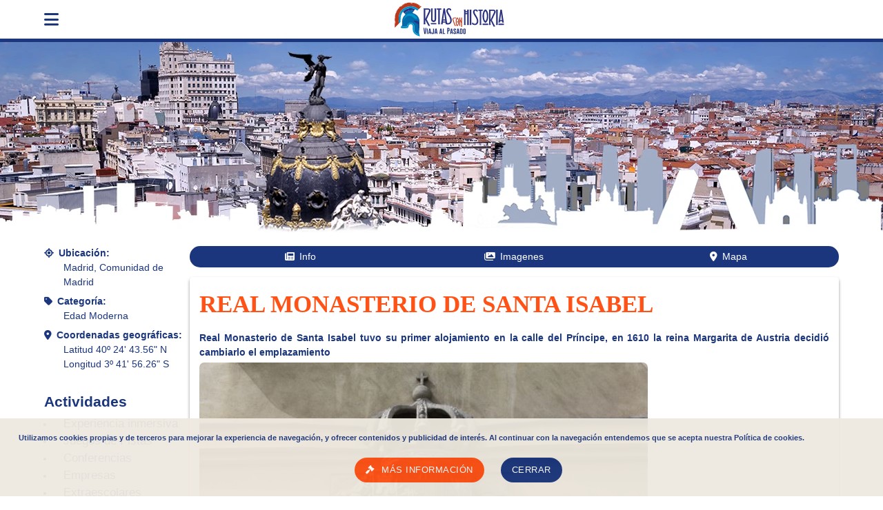

--- FILE ---
content_type: text/html; charset=UTF-8
request_url: https://www.rutasconhistoria.es/loc/real-monasterio-de-santa-isabel
body_size: 11855
content:
<!doctype html>
<html lang="es">
    <head>
        <meta charset="UTF-8"/>
        <title>Real Monasterio de Santa Isabel </title>
        <meta name="keywords" content="Real Monasterio de Santa Isabel "/>
        <meta name="description" content="Real Monasterio de Santa Isabel tuvo su primer alojamiento en la calle del Príncipe, en 1610 la reina Margarita de Austria decidió cambiarlo el emplazamiento"/>
        <meta name="robots" content="all"/>
        <meta name="viewport" content="width = device-width, maximum-scale = 5.0, initial-scale = 1.0" />
        <!-- ios support INI -->
        <link rel="apple-touch-icon" href="/img/rch_helmet_96.png">
        <meta name="apple-mobile-web-app-status-bar" content="#00695c">
        <meta name="theme-color" content="#00695c">
        <!-- ios support END -->
        
        <style type="text/css">
            :root{--bgcolor:white;--primary:#1b367d;--primary-border:#1b367d;--primary-color:white;--secondary:#ff5216;--secondary-border:#ff5216;--bgcolor:white;--tagbg:#efe9e0;--tagcolor:#A76832;--btn-color:#1b367d;--btn-second:#ff5216;--max-width:1280px;--font:"CAROUSELAMBRA";--font2:"GOBOLD";--font-awesome:"Font Awesome 6 Free"}html{line-height:1.5;font-weight:normal;color:rgba(0,0,0,0.87);font-size:14px}body{font-family:Artifika,Helvetica,sans-serif;font-size:1em;margin:0;display:grid;min-height:100vh;grid-template-rows:auto auto 1fr auto;color:var(--primary)}*, *:before, *:after{-webkit-box-sizing:inherit;box-sizing:inherit}.container.struc{padding-top:1em;flex-direction:row-reverse;display:flex;flex-wrap:wrap;gap:1rem;max-width:var(--max-width)}.container.struc img{max-width:100%}.container.struc .map img{max-width:none}.container.struc aside{flex-basis:15rem;flex-grow:1}.container.struc section.homeinfo,
.container.struc main.article{flex-basis:0;flex-grow:999;min-width:60%}.container.struc aside .sec-group{display:flex;flex-wrap:wrap;grid-auto-flow:dense}.container.struc aside .sec-group section{flex-grow:1;flex-basis:15rem}.full{width:100%}.container{margin:0 auto;width:90%}.left{float:left !important}.right{float:right !important}.center{margin:0 auto}.center-cont{text-align:center}.hidden{display:none}.title{color:var(--secondary);font-size:150%;font-weight:bold}.title-alt{color:var(--primary);font-size:150%;font-weight:bold;margin:1em auto 0.2em}.title-alt + div.description{margin-bottom:10px}.title-alt + div.description p{margin:auto 3px}.grid-two{display:grid;grid-template-columns:repeat(auto-fill,minmax(23rem,49%));width:100%}nav.app-nav{position:sticky;top:0px;background:var(--bgcolor);border-bottom:5px solid var(--primary);width:100%;height:56px;line-height:56px;z-index:1005}nav .nav-wrapper{position:relative;height:100%;max-width:var(--max-width);text-align:center}nav .nav-wrapper i{display:block;font-size:24px;height:56px;line-height:56px}nav .nav-wrapper a{text-transform:uppercase;color:var(--title);text-decoration:none;font-size:24px;height:56px;line-height:56px}nav a.logo{justify-content:center}nav .nav-wrapper .logo-header{height:100%;margin:auto}.user.container{display:flex;gap:1em}.user.container .item{font-size:200%;padding:10px;color:var(--primary)}.user.container .item a{color:var(--primary)}.headbg .cnt{max-width:var(--max-width);margin:0 auto}.headbg .cnt picture,
.headbg .cnt img,
.headbg .cnt picture img{max-width:100%;aspect-ratio:430/93}.headbg .cnt picture img{width:100%}/*
.container.struc{padding-top:80px}*/
aside .sec-group ul{padding-inline-start:1em;margin:0 auto}aside .sec-group li::marker{font-family:var(--font-awesome);content:"\f0c8"}aside .sec-group li{padding-left:1em}aside .sec-group li a{text-decoration:none;color:var(--primary);font-size:120%}aside .opinion a{text-decoration:none}
.sidenav .search{display:grid;grid-template-columns:auto auto;padding:0px;margin:15px 10px 0}.sidenav .search .input-field{margin:0px}ul.menu{padding:0 1em;list-style:none;font-weight:bold}ul.menu li{padding:3px 0}ul.menu a{color:var(--primary);text-decoration:none}.menu li.rhtoggle{list-style-type:disclosure-closed}.menu li.rhtoggle.active{list-style-type:disclosure-open;color:var(--secondary)}.menu li.rhtoggle ul{color:var(--primary)}.menu .rhtoggle ul.sub-menu{display:none}.menu .rhtoggle.active ul.sub-menu{display:block}.sidenav form{text-align:center}.sidenav form input[type="submit"]:before{font-family:var(--font-awesome);content:"\f002"}.sidenav{position:fixed;width:300px;left:0;top:0;margin:0;-webkit-transform:translateX(-100%);transform:translateX(-100%);height:100%;height:calc(100% + 60px);height:-moz-calc(100%);padding-bottom:60px;background-color:#fff;z-index:1006;overflow-y:auto;will-change:transform;-webkit-backface-visibility:hidden;backface-visibility:hidden;-webkit-transform:translateX(-105%);transform:translateX(-105%);transition-duration:500ms}.sidenav.show{transform:translateX(0%)}.background-overlay{position:fixed;top:0;left:0;right:0;opacity:0;height:120vh;background-color:rgba(0,0,0,0.5);z-index:1005;display:none}.background-overlay.show{display:block;opacity:1}@media(min-width:1920px){.sidenav{transform:translateX(0%);top:64px}.sidenav-trigger{display:none}.sidenav-trigger::before{display:none}div#sw-zone{display:none}.user.container{text-align:center}.user.container .item{font-size:160%}}div#cookieChoiceInfo{width:100%}.cookiewarning{position:fixed;z-index:2147483647;bottom:0;left:0;width:100%;margin:0;padding:20px;text-align:center;font-size:.9em;opacity:.95;background-color:#efe9e0}.cookiewarning span{display:block;margin:0 0 20px;font-size:.9em;width:90%;color:var(--primary);font-weight:bold}.cookiewarning a{border:none;border-radius:20px;display:inline-block;height:36px;line-height:36px;padding:0 16px;text-transform:uppercase;vertical-align:middle;-webkit-tap-highlight-color:transparent}.cookiewarning a{text-decoration:none;color:var(--primary-color);background-color:var(--btn-color);text-align:center;letter-spacing:.5px;-webkit-transition:background-color .2s ease-out;transition:background-color .2s ease-out;cursor:pointer}.cookiewarning a[target="_blank"]{background-color:var(--btn-second)}.cookiewarning a[target="_blank"]::before{font-family:var(--font-awesome);content:"\f0e3";margin-right:10px}.msg-window{display:none}.msg-window.show{padding:1rem;background:var(--primary-color);border-radius:0.3rem;box-shadow:0 0.2rem 0.3rem rgb(0 0 0 / 40%);overflow:hidden;z-index:1007;/*min-width:400px;min-height:400px;*/ max-width:90%;max-height:90%;display:grid;grid-template-rows:auto 40px;position:fixed;left:50%;top:50%;transform:translate(-50%, -50%);gap:1em}.msg-window .title{text-align:center;text-transform:uppercase}.pass-locSel{display:grid;grid-template-columns:auto auto 50px;gap:0.5em;align-items:center;margin:1em 0}.pass-locSel img{max-width:100%;max-height:90px;min-width:90px;border-radius:0.5rem}.stampSelect{color:darkgreen;font-size:230%;background:none;overflow:hidden}.stampSelect::before{font-family:var(--font-awesome);content:"\f058"}.msg-window .name{font-weight:bold}/*main.article .links{position:-webkit-sticky;position:sticky;top:65px;text-align:center;z-index:1005;border-radius:25px;display:grid;grid-template-columns:repeat(auto-fill,minmax(25px,1fr));grid-auto-flow:dense;background:wheat;padding:5px}*/ main.article .links{position:-webkit-sticky;position:sticky;top:65px;z-index:1005;display:flex;flex-wrap:wrap;margin-bottom:1em;border-radius:25px;padding:5px;background:var(--primary);color:var(--primary-color)}main.article .links .autoanchor{flex:1 0 100px;text-align:center}main.article .links .autoanchor{cursor:pointer}main.article .links .autoanchor.disable{/*cursor:inherit;color:gray;*/ display:none}main.article .links .autoanchor.info::before{content:"\f1ea";font-family:var(--font-awesome);margin-right:0.5em}main.article .links .autoanchor.buy::before{content:"\f07a";font-family:var(--font-awesome);margin-right:0.5em}main.article .links .autoanchor.imgs::before{content:"\f302";font-family:var(--font-awesome);margin-right:0.5em}main.article .links .autoanchor.maploc::before{content:"\f3c5";font-family:var(--font-awesome);margin-right:0.5em}main.article .links .autoanchor.chat::before{content:"\f086";font-family:var(--font-awesome);margin-right:0.5em}main.article .article-block img:first-child{float:left;margin-right:1em}main.article .article-block{text-align:justify}main.article .article-block label.title,
main.article .article-block label.title-alt{text-align:left}main.article .article-block h1{font-size:250%;text-align:left;font-family:var(--font);margin:0}main.article .opinions{max-width:100%;max-height:600px;overflow:auto}main.article .opinion p.title{text-align:right;margin-right:1em}main.article picture{margin:1em}main.article picture:nth-of-type(2n){float:right}main.article picture:nth-of-type(2n+1){float:left}main.article .description{text-align:justify}.wrapmedia{position:relative;display:inline-block;margin:20px 0;text-align:center}.wrapmedia::after{content:'';display:table;clear:both}.wrapmedia img{margin-bottom:50px}.wrapmedia__info{font-size:.75em;line-height:1.5em;position:absolute;top:100%;left:0;width:100%;margin-top:-50px;padding:10px;text-align:center;color:#ccc}ul.user.stars-rating{float:none;margin:10px auto;position:relative;display:grid;grid-template-columns:repeat(10,12px)}.stars-rating li{/*float:left;width:10px;height:20px;margin:0;padding:0;*/ grid-row:1;list-style:none!important;z-index:3}.stars-rating li a{text-indent:-99999px;text-decoration:none;display:block}.stars-rating li#current-rate{grid-column:1/10;position:relative;z-index:1}.stars-rating .col1{grid-column:1}.stars-rating .col2{grid-column:2}.stars-rating .col3{grid-column:3}.stars-rating .col4{grid-column:4}.stars-rating .col5{grid-column:5}.stars-rating .col6{grid-column:6}.stars-rating .col7{grid-column:7}.stars-rating .col8{grid-column:8}.stars-rating .col9{grid-column:9}.stars-rating .col10{grid-column:10}.stars-rating .rate1:after,
.stars-rating .rate2:after,
.stars-rating .rate3:after,
.stars-rating .rate4:after,
.stars-rating .rate5:after,
.stars-rating .rate6:after,
.stars-rating .rate7:after,
.stars-rating .rate8:after,
.stars-rating .rate9:after,
.stars-rating .ratebg:before,
.stars-rating .rate10:after{margin-right:5px;font-family:var(--font-awesome);font-size:20px;letter-spacing:0.1rem;color:var(--secondary);z-index:2;position:absolute}.stars-rating .rate1:after{content:"\f089"}.stars-rating .rate2:after{content:"\f005"}.stars-rating .rate3:after{content:"\f005\f089"}.stars-rating .rate4:after{content:"\f005\f005"}.stars-rating .rate5:after{content:"\f005\f005\f089"}.stars-rating .rate6:after{content:"\f005\f005\f005"}.stars-rating .rate7:after{content:"\f005\f005\f005\f089"}.stars-rating .rate8:after{content:"\f005\f005\f005\f005"}.stars-rating .rate9:after{content:"\f005\f005\f005\f005\f089"}.stars-rating .rate10:after,
.stars-rating .ratebg:before{content:"\f005\f005\f005\f005\f005"}.stars-rating .ratebg:before{color:var(--primary);z-index:2;position:absolute}.article-meta .data{margin:0 0 0.5em 0}.article-meta .data label{font-weight:bold;display:block}.article-meta .data span{display:block;padding-left:2em}.article-meta .data.geoloc label::before{content:"\f3c5";font-family:var(--font-awesome);margin-right:0.5em}.article-meta .data.category label::before{content:"\f02b";font-family:var(--font-awesome);margin-right:0.5em}.article-meta .data.region label::before{content:"\f601";font-family:var(--font-awesome);margin-right:0.5em}.article-block iframe{max-width:100%}.carousel ul{display:flex;flex-direction:row;float:left;margin:0;padding:0;text-align:center;width:100%}.carousel ul a{display:block;height:100%;width:100%}.carousel img{transition:opacity .5s ease 0s;opacity:.5}.carousel__item{background:#000;display:inline-block;height:200px;overflow:hidden;position:relative;width:25%}.carousel__item__title{background:rgba(0,0,0,.25);bottom:0;color:#fff;left:-100%;margin:0;padding:10px;opacity:0;position:absolute;transition:all .5s ease 0s;width:100%}.carousel__item.is-active img{opacity:1}.carousel__item.is-active .carousel__item__title{left:0;opacity:1}.carousel__controls{position:relative;width:100%}.carousel__controls span{border-radius:50px;color:#fff;cursor:pointer;font-size:50px;height:50px;line-height:50px;opacity:0;position:absolute;text-align:center;transition:all .3s ease 0s;width:50px}.carousel__controls .previous{left:0;top:75px}.carousel__controls .next{right:0;top:75px}.carousel:hover span{opacity:.5}.carousel:hover span:hover{opacity:1}.carousel:hover .previous{left:20px}.carousel:hover .next{right:20px}.wrap,
#slider,
.slide-content{margin:0;padding:0;font-family:'Raleway', sans-serif;width:100%;overflow-x:hidden;aspect-ratio:1024/512}.wrap{position:relative}.slide{background-size:cover;background-position:center;background-repeat:no-repeat}.slide{display:none}.slide.active{display:block}.slide-content{display:flex;flex-direction:column;justify-content:center;align-items:center;text-align:center}.slide-content span{color:#fff;font-size:5rem}.arrow-left,
.arrow-right{cursor:pointer;position:absolute;top:50%;margin-top:-35px;font-size:300%}.arrow-left{/* border-width:30px 40px 30px 0;border-color:transparent #fff transparent #fff;*/ left:0;margin-left:30px;color:var(--secondary)}/*
.arrow-left::before{content:"\f100";color:var(--secondary);font-family:var(--font-awesome)}*/
.arrow-right{/* border-width:30px 0 30px 40px;border-color:transparent #fff transparent #fff;*/ right:0;margin-right:30px;color:var(--secondary)}/*
.arrow-right::before{content:"\f101";color:var(--secondary);font-family:var(--font-awesome)}*/ .slide h4{position:absolute;top:-1px;left:50%;display:block;text-align:center;color:var(--secondary);background:white;border-radius:0 0 25px 25px;padding:10px 30px;border:1px solid gray;left:50%;transform:translate(-50%, -50%)}            
        </style>
        
        <link rel="dns-prefetch" href="//www.rutasconhistoria.es"/>
        <link rel="dns-prefetch" href="//img.rutasconhistoria.es"/>
        <link rel="dns-prefetch" href="//media.rutasconhistoria.es"/>
        <link rel="dns-prefetch" href="//static.rutasconhistoria.es"/>
        <link rel="preconnect" href="//www.rutasconhistoria.es"/>
        <link rel="preconnect" href="//img.rutasconhistoria.es"/>
        <link rel="preconnect" href="//media.rutasconhistoria.es"/>
        <link rel="preconnect" href="//static.rutasconhistoria.es"/>
        <link rel="shortcut icon" href="https://www.rutasconhistoria.es/favicon.ico" type="image/x-icon"/>
        <link rel="canonical" href="https://www.rutasconhistoria.es/loc/real-monasterio-de-santa-isabel" type="text/html"/>
        <link rel="manifest" href="https://www.rutasconhistoria.es/manifest.json"/>
        <link rel="preload" href="https://static.rutasconhistoria.es/css/v1/articlerh.css" as="style" onload="this.onload=null;this.rel='stylesheet'">
        <noscript><link rel="stylesheet" type="text/css" href="https://static.rutasconhistoria.es/css/v1/articlerh.css"/></noscript>

        <link rel="preload" href="https://static.rutasconhistoria.es/css/fontawesome-free-6.1.0-web/css/fontawesome.min.css" as="style" onload="this.onload=null;this.rel='stylesheet'">
        <noscript><link rel="stylesheet" type="text/css" href="https://static.rutasconhistoria.es/css/fontawesome-free-6.1.0-web/css/fontawesome.min.css"/></noscript>

        <link rel="preload" href="https://static.rutasconhistoria.es/css/fontawesome-free-6.1.0-web/css/brands.css" as="style" onload="this.onload=null;this.rel='stylesheet'">
        <noscript><link rel="stylesheet" type="text/css" href="https://static.rutasconhistoria.es/css/fontawesome-free-6.1.0-web/css/brands.css"/></noscript>

        <link rel="preload" href="https://static.rutasconhistoria.es/css/fontawesome-free-6.1.0-web/css/solid.css" as="style" onload="this.onload=null;this.rel='stylesheet'">
        <noscript><link rel="stylesheet" type="text/css" href="https://static.rutasconhistoria.es/css/fontawesome-free-6.1.0-web/css/solid.css"/></noscript>

        <script>
            (function(i,s,o,g,r,a,m){i['GoogleAnalyticsObject']=r;i[r]=i[r]||function(){
            (i[r].q=i[r].q||[]).push(arguments)},i[r].l=1*new Date();a=s.createElement(o),
            m=s.getElementsByTagName(o)[0];a.async=1;a.src=g;m.parentNode.insertBefore(a,m)
            })(window,document,'script','//www.google-analytics.com/analytics.js','ga');
            ga('create', 'UA-26825139-1', 'auto');
            ga('send', 'pageview');
        </script>
	</head>
    <body>
        <nav class="app-nav">
            <div class="nav-wrapper container">      
                <span class="left">
                    <i class="fa-solid fa-bars sidenav-trigger" data-target="side-menu"></i>
                </span>
                <a class="logo center" href="https://www.rutasconhistoria.es/">                        <img loading="lazy" class="logo-header" src="https://static.rutasconhistoria.es/img/rch_head.svg" title="Rutas con Historia" alt="Rutas con Historia"/>
                </a>                
            </div>

        </nav>
        <!-- side nav -->
        <div id="side-menu" class="sidenav">
            <div class="user container">
                <div class="item"><a href="https://www.rutasconhistoria.es/login"><i class="fas fa-user"></i> Log In</a></div>
            </div>
            <hr/>
            <form action="/buscar" method="POST" class="search">
                <div class="input-field">
                    <input id="search" type="search" name='search' placeholder=" "/>
                    <label for="search">Buscar</label>
                </div>                
                <button type="submit" class="btn">
                    <i class="fa-solid fa-magnifying-glass"></i> Buscar
                </button>
            </form>
            <hr/>
            <div id="sw-zone" class="hidden">
                <div id="butInstall" class="install-button">                        <img loading="lazy" class="logo-install" src="https://static.rutasconhistoria.es/img/rch_head.svg" title="Rutas con Historia" alt="Rutas con Historia"/>                    
                    <p>¡Instala rutas con historia!</p>
                </div>
            </div>
            <div id="mainmenu" class="container">
                <ul class="menu">
                    
                            <li class="item rhtoggle submnu-0 active" data-child=".submnu-0" data-group="ul.menu .item.rhtoggle.active">Actividades
                            <ul class="sub-menu">
                                <li class="item"><a href="https://www.rutasconhistoria.es/presentacion/visitas-guiadas-en-madrid">Visitas Guiadas</a>
                            
                                    <ul class="sub-menu">        
                                        <li class="item"><a href="https://www.rutasconhistoria.es/varios/visitas-guiadas-guerra-civil">Guerra Civil</a>
                                   </li>
        
                                                
                                        <li class="item"><a href="https://www.rutasconhistoria.es/varios/visitas-guiadas-guerra-de-independencia">Guerra de Independencia</a>
                                   </li>
        
                                                
                                        <li class="item"><a href="https://www.rutasconhistoria.es/presentacion/visitas-guiadas-en-madrid">Ver todas las visitas guiadas</a>
                                   </li>
        
                                                
                                    </ul>
                                    </li>

                                
                                <li class="item"><a href="https://www.rutasconhistoria.es/presentacion/juegos-de-pistas-y-despistes">Juegos de pistas</a>
                            </li>

                                
                                <li class="item"><a href="https://www.rutasconhistoria.es/presentacion/visitas-teatralizadas">Visitas teatralizadas</a>
                            </li>

                                
                                <li class="item"><a href="https://www.rutasconhistoria.es/presentacion/expereiencia-inmersiva">Cena Inmersiva</a>
                            </li>

                                
                                <li class="item"><a href="https://www.rutasconhistoria.es/varios/visitas-guiadas-de-un-dia">Excusiones de un día</a>
                            </li>

                                
                            </ul>
                            
                            </li>
                            <li class="item rhtoggle submnu-1" data-child=".submnu-1" data-group="ul.menu .item.rhtoggle.active">Periodo Histórico
                            <ul class="sub-menu">
                                <li class="item"><a href="https://www.rutasconhistoria.es/cat/prehistoria">Prehistoria</a>
                            </li>

                                
                                <li class="item"><a href="https://www.rutasconhistoria.es/cat/edad-antigua">Edad Antigua</a>
                            
                                    <ul class="sub-menu">        
                                        <li class="item"><a href="https://www.rutasconhistoria.es/cat/celtas">Celtas</a>
                                   </li>
        
                                                
                                        <li class="item"><a href="https://www.rutasconhistoria.es/cat/romanas">Romanas</a>
                                   </li>
        
                                                
                                        <li class="item"><a href="https://www.rutasconhistoria.es/cat/castros">Castros</a>
                                   </li>
        
                                                
                                        <li class="item"><a href="https://www.rutasconhistoria.es/cat/iberica">Ibérica</a>
                                   </li>
        
                                                
                                    </ul>
                                    </li>

                                
                                <li class="item"><a href="https://www.rutasconhistoria.es/cat/edad-media">Edad Media</a>
                            
                                    <ul class="sub-menu">        
                                        <li class="item"><a href="https://www.rutasconhistoria.es/cat/romanico">Románico</a>
                                   </li>
        
                                                
                                    </ul>
                                    </li>

                                
                                <li class="item"><a href="https://www.rutasconhistoria.es/cat/edad-moderna">Edad Moderna</a>
                            </li>

                                
                                <li class="item"><a href="https://www.rutasconhistoria.es/cat/edad-contemporanea">Edad Contemporánea</a>
                            
                                    <ul class="sub-menu">        
                                        <li class="item"><a href="https://www.rutasconhistoria.es/cat/guerra-civil">Guerra civil</a>
                                   </li>
        
                                                
                                    </ul>
                                    </li>

                                
                                <li class="item"><a href="https://www.rutasconhistoria.es/cat/celtas">Celtas</a>
                            </li>

                                
                                <li class="item"><a href="https://www.rutasconhistoria.es/cat/romanas">Romanas</a>
                            </li>

                                
                                <li class="item"><a href="https://www.rutasconhistoria.es/cat/castros">Castros</a>
                            </li>

                                
                                <li class="item"><a href="https://www.rutasconhistoria.es/cat/iberica">Ibérica</a>
                            </li>

                                
                                <li class="item"><a href="https://www.rutasconhistoria.es/cat/romanico">Románico</a>
                            </li>

                                
                                <li class="item"><a href="https://www.rutasconhistoria.es/cat/guerra-civil">Guerra civil</a>
                            </li>

                                
                            </ul>
                            
                            </li>
                            <li class="item rhtoggle submnu-2" data-child=".submnu-2" data-group="ul.menu .item.rhtoggle.active">Comunidades
                            <ul class="sub-menu">
                                <li class="item"><a href="https://www.rutasconhistoria.es/comunidad/andalucia">Andalucía</a>
                            </li>

                                
                                <li class="item"><a href="https://www.rutasconhistoria.es/comunidad/aragon">Aragón</a>
                            </li>

                                
                                <li class="item"><a href="https://www.rutasconhistoria.es/comunidad/cantabria">Cantabria</a>
                            </li>

                                
                                <li class="item"><a href="https://www.rutasconhistoria.es/comunidad/castilla-la-mancha">Castilla La Mancha</a>
                            </li>

                                
                                <li class="item"><a href="https://www.rutasconhistoria.es/comunidad/castilla-y-leon">Castilla y León</a>
                            </li>

                                
                                <li class="item"><a href="https://www.rutasconhistoria.es/comunidad/cataluna">Cataluña</a>
                            </li>

                                
                                <li class="item"><a href="https://www.rutasconhistoria.es/comunidad/comunidad-de-madrid">Comunidad de Madrid</a>
                            </li>

                                
                                <li class="item"><a href="https://www.rutasconhistoria.es/comunidad/comunidad-foral-de-navarra">Comunidad Foral de Navarra</a>
                            </li>

                                
                                <li class="item"><a href="https://www.rutasconhistoria.es/comunidad/comunidad-valenciana">Comunidad Valenciana</a>
                            </li>

                                
                                <li class="item"><a href="https://www.rutasconhistoria.es/comunidad/extremadura">Extremadura</a>
                            </li>

                                
                                <li class="item"><a href="https://www.rutasconhistoria.es/comunidad/galicia">Galicia</a>
                            </li>

                                
                                <li class="item"><a href="https://www.rutasconhistoria.es/comunidad/islas-baleares">Islas Baleares</a>
                            </li>

                                
                                <li class="item"><a href="https://www.rutasconhistoria.es/comunidad/islas-canarias">Islas Canarias</a>
                            </li>

                                
                                <li class="item"><a href="https://www.rutasconhistoria.es/comunidad/la-rioja">La Rioja</a>
                            </li>

                                
                                <li class="item"><a href="https://www.rutasconhistoria.es/comunidad/pais-vasco">País Vasco</a>
                            </li>

                                
                                <li class="item"><a href="https://www.rutasconhistoria.es/comunidad/principado-de-andorra">Principado de Andorra</a>
                            </li>

                                
                                <li class="item"><a href="https://www.rutasconhistoria.es/comunidad/principado-de-asturias">Principado de Asturias</a>
                            </li>

                                
                                <li class="item"><a href="https://www.rutasconhistoria.es/comunidad/region-de-murcia">Región de Murcia</a>
                            </li>

                                
                            </ul>
                            
                            </li>                </ul>
            </div>
        </div>        <div class="headbg">
        <!-- <picture>
           <source
                srcset="small-car-image.jpg 400w,
              medium-car-image.jpg 800w,
              large-car-image.jpg 1200w"
                sizes="(min-width: 1280px) 1200px,
                        (min-width: 768px) 400px,
             100vw">
                <img src="medium-car-image.jpg" alt="Car">
            </picture>
        -->
            <div class="cnt">
                <picture>
                    <source type="image/webp" srcset="https://static.rutasconhistoria.es/img/headbg/Madrid_Cielo_Skyline_430.webp 430w, https://static.rutasconhistoria.es/img/headbg/Madrid_Cielo_Skyline.webp 1280w"  sizes="(max-width: 500px) 430px, 1280px"/>
                    <img srcset="https://static.rutasconhistoria.es/img/headbg/Madrid_Cielo_Skyline_430.jpg 430w, https://static.rutasconhistoria.es/img/headbg/Madrid_Cielo_Skyline.jpg 1280w"  sizes="(max-width: 500px) 430px, 1280px" alt="background-theme"/> 
                </picture>

                <!-- <img  src="https://static.rutasconhistoria.es/img/headbg/Madrid_Cielo_Skyline.jpg" alt="background-theme"/> -->
            </div>
            
        </div>
        <div class="container struc">    <main class="article">
            <div class="links">
                <span class="autoanchor info" data-scroll=".article-block h1.title" data-block="center">Info</span>
                <span class="autoanchor buy" data-scroll=".buy.schedules" data-block="center">Pases</span>
                <span class="autoanchor imgs" data-scroll=".gallery" data-block="center">Imagenes</span>
                <span class="autoanchor maploc" data-scroll=".map" data-block="center">Mapa</span>
                <span class="autoanchor chat" data-scroll=".comment-zone" data-block="center">Comentarios</span>
            </div>
            <div class="article-block">
                <h1 class="title">Real Monasterio de Santa Isabel </h1>                
                <h2 class="subtitle">Real Monasterio de Santa Isabel tuvo su primer alojamiento en la calle del Príncipe, en 1610 la reina Margarita de Austria decidió cambiarlo el emplazamiento</h2>                
                                <img loading="lazy" src="https://img.rutasconhistoria.es/first/989_santa_isabel_2.jpg" alt="santa isabel (2).jpg"/>
                                                <div class="descrip">

                        <p>El Real Monasterio de Santa Isabel está situado en Madrid, en una manzana próxima a la calle de Atocha, en la calle denominada igualmente Santa Isabel. El complejo está constituido por el convento, la iglesia y el colegio de Santa Isabel.</p>
<p>El convento tuvo su primer alojamiento en la calle del Príncipe, en las propiedades de una viuda rica de origen genovés, <strong>Prudencia Grillo</strong>, controvertido personaje de la época, con fama de ser mujer de carácter turbulento y aventurero, y a la que la <strong>Inquisición</strong> de Toledo incoó proceso de hechicería. Una vez libre de las garras de tan siniestra institución, y parece que escarmentada tras pasar trago tan amargo, fundó el <strong>convento de monjas agustinas recoletas</strong> <strong>de Santa Isabel</strong>, cuya primera sede estuvo situada en la C/Príncipe. En la nueva institución ingresó la dama y tres de sus criadas, supongo que para expiar pasados pecadillos.</p>
<p>Tras la muerte de Doña Prudencia, en 1610, la <strong>reina Margarita de Austria</strong> visitó el convento, y horrorizada ante el ruido e incomodidades que ocasionaba al retiro de las religiosas la cercanía del bullicioso <strong>Corral de comedias del Príncipe</strong>, decidió cambiar de lugar el cenobio.  Así pues se entregó a la comunidad de Santa Isabel la finca y palacio de campo del <strong>secretario de</strong> <strong>Felipe II Antonio Pérez</strong>, edificio que todavía subsiste en parte en la actual clausura. El Convento pasó a ser patronato Real, y los monarcas españoles, los encargados de nombrar a los capellanes del centro.</p>
<p>Los conflictos entre las monjas y sus patronos son resueltos en época de <strong>Felipe IV</strong>, iniciándose la construcción de la iglesia. En 1640 se puso la primera piedra bajo la dirección de J<strong>uan Gómez de Mora</strong> y <strong>Lázaro Goiti</strong>. La iglesia fue reformada en 1732, incorporándose suntuosas tribunas. Fue saqueado por los franceses, no volviendo a ser ocupado por sus inquilinas hasta 1816.</p>
<p>En 1836 la comunidad logró no ser desamortizada. En 1863 ordena <a href="http://www.rutasconhistoria.es/articulos/isabelii"><strong>Isabel II</strong></a> que se encarguen del convento las religiosas escolapias hijas de María. En 1870, las Ordenanzas Municipales amenazaron de nuevo la integridad del edificio.</p>
<p>En 1936, después del triunfo en las elecciones del Frente Popular, las monjas tuvieron que abandonar el convento, estableciéndose en un piso de la calle del Ángel. Con el estallido de la Guerra Civil, el convento fue incendiado y muchas de sus obras de arte destruidas. Se reconstruyó en 1946, y desde el 7 de abril de 1995, el <strong>Monasterio de Santa Isabel</strong> está declarado Bien de interés cultural con categoría de monumento.</p>
<p>La iglesia es un edificio de planta sencilla. La nave consta de dos tramos de reducido tamaño y un gran crucero rematado por un presbiterio cuadrado. Las pilastras son de orden toscano arquitrabadas y los frisos de modillones doblados. La cúpula semiesférica que cubre el crucero se sustenta sobre pechinas trapezoidales, sustentadas a su vez cuatro pilares por  muy amplios. En el tambor se abren ocho vanos con ornamentación barroca que iluminan el crucero.</p>
<p>En la clausura se conservan numerosas obras pictóricas de los siglos XVII y XVIII.</p>                                                <h3 class="title">Bibliografía, Créditos y menciones</h3>
                        <div>Texto propiedad de Diego Salvador Conejo</div>  
                </div>
        
        
                     
            </div>
                        <div class="article-block">
                
        <section class="gallery">
                <h4 class="title">Galería de imágenes</h4>
                <div class="imageGallery galler-items" data-prev=".prev" data-next=".next">
                    <div class="prev"><span><</span></div>
                    <div class="overhide">
                        <div class="images">

                                                        <img loading="lazy" src="https://img.rutasconhistoria.es/thumbnail/989_santa_isabel_1.jpg" alt="santa isabel (1).jpg" data-imgzoom="https://img.rutasconhistoria.es/first/989_santa_isabel_1.jpg"/>

                                                        <img loading="lazy" src="https://img.rutasconhistoria.es/thumbnail/989_santa_isabel_10.jpg" alt="santa isabel (10).jpg" data-imgzoom="https://img.rutasconhistoria.es/first/989_santa_isabel_10.jpg"/>

                                                        <img loading="lazy" src="https://img.rutasconhistoria.es/thumbnail/989_santa_isabel_11.jpg" alt="santa isabel (11).jpg" data-imgzoom="https://img.rutasconhistoria.es/first/989_santa_isabel_11.jpg"/>

                                                        <img loading="lazy" src="https://img.rutasconhistoria.es/thumbnail/989_santa_isabel_12.jpg" alt="santa isabel (12).jpg" data-imgzoom="https://img.rutasconhistoria.es/first/989_santa_isabel_12.jpg"/>

                                                        <img loading="lazy" src="https://img.rutasconhistoria.es/thumbnail/989_santa_isabel_2.jpg" alt="santa isabel (2).jpg" data-imgzoom="https://img.rutasconhistoria.es/first/989_santa_isabel_2.jpg"/>

                                                        <img loading="lazy" src="https://img.rutasconhistoria.es/thumbnail/989_santa_isabel_3.jpg" alt="santa isabel (3).jpg" data-imgzoom="https://img.rutasconhistoria.es/first/989_santa_isabel_3.jpg"/>

                                                        <img loading="lazy" src="https://img.rutasconhistoria.es/thumbnail/989_santa_isabel_4.jpg" alt="santa isabel (4).jpg" data-imgzoom="https://img.rutasconhistoria.es/first/989_santa_isabel_4.jpg"/>

                                                        <img loading="lazy" src="https://img.rutasconhistoria.es/thumbnail/989_santa_isabel_5.jpg" alt="santa isabel (5).jpg" data-imgzoom="https://img.rutasconhistoria.es/first/989_santa_isabel_5.jpg"/>

                                                        <img loading="lazy" src="https://img.rutasconhistoria.es/thumbnail/989_santa_isabel_6.jpg" alt="santa isabel (6).jpg" data-imgzoom="https://img.rutasconhistoria.es/first/989_santa_isabel_6.jpg"/>

                                                        <img loading="lazy" src="https://img.rutasconhistoria.es/thumbnail/989_santa_isabel_7.jpg" alt="santa isabel (7).jpg" data-imgzoom="https://img.rutasconhistoria.es/first/989_santa_isabel_7.jpg"/>

                                                        <img loading="lazy" src="https://img.rutasconhistoria.es/thumbnail/989_santa_isabel_8.jpg" alt="santa isabel (8).jpg" data-imgzoom="https://img.rutasconhistoria.es/first/989_santa_isabel_8.jpg"/>

                                                        <img loading="lazy" src="https://img.rutasconhistoria.es/thumbnail/989_santa_isabel_9.jpg" alt="santa isabel (9).jpg" data-imgzoom="https://img.rutasconhistoria.es/first/989_santa_isabel_9.jpg"/>

                                                    </div>
                    </div>
                    <div class="next"><span>></span></div>
                </div>
        </section>


                
                <section class="map">
                        <h4 class="title">Geolocalización:</h4>
                        <div id="map" class="map-container" style="float: left;display: block;height: 400px;width:100%;">
                                
                        </div>
                        <span class="credits">© Colaboradores de OpenStreetMap</span><br>
                        <a href="https://www.google.com/maps/@40.4094,-3.69631,15z" target="_blank">Ver en google maps</a>
                </section>
                
            </div>            
                                    <div class="article-block">                    
                <section class="gallery">
                        <h4 class="title">Localizaciones más cercanas</h4>
                        <div class="article-list">
                                                                                        <div class="article-block">
                                                <a href="https://www.rutasconhistoria.es/loc/palacio-de-fernan-nunez" class="artgrd">
                                                        <img loading="lazy" src="https://img.rutasconhistoria.es/thumbnail/931_palacio_de_fernn_nez_1.jpg" alt="palacio de fernán núñez (1).jpg"/>
                                                                                                                
                                                        <p class="title">Palacio de Fernán Núñez</p>
                                                        <p class="short">La historia del palacio comienza en el año 1753 cuando Blas Jover, miembro del Consejo de Fernando VI, construye su vivienda en unos terrenos...</p>
                                                        
                                                </a>
                                                <div class="tags">
                                                        <span class="tag category">Edad Moderna</span>                                                         <span class="tag distance">0.09 Km</span>                                                </div>                                                
                                        </div>
                                                                                <div class="article-block">
                                                <a href="https://www.rutasconhistoria.es/loc/museo-reina-sofia" class="artgrd">
                                                        <img loading="lazy" src="https://img.rutasconhistoria.es/thumbnail/1439_museo_reina_sofia_1.jpg" alt="museo reina sofia (1).jpg"/>
                                                                                                                
                                                        <p class="title">Museo Reina Sofía</p>
                                                        <p class="short">El Museo Nacional Centro de Arte Reina Sofía supuso tras numerosos  contratiempos la creación en España de un museo de arte moderno y...</p>
                                                        
                                                </a>
                                                <div class="tags">
                                                        <span class="tag category">Edad Moderna</span>                                                         <span class="tag distance">0.22 Km</span>                                                </div>                                                
                                        </div>
                                                                                <div class="article-block">
                                                <a href="https://www.rutasconhistoria.es/loc/iglesia-de-san-lorenzo-madrid" class="artgrd">
                                                        <img loading="lazy" src="https://img.rutasconhistoria.es/thumbnail/1378_iglesia_de_san_lorenzo_4.jpg" alt="iglesia de san lorenzo (4).jpg"/>
                                                                                                                
                                                        <p class="title">Iglesia de San Lorenzo, Madrid</p>
                                                        <p class="short">La iglesia de San Lorenzo está sita en la calle Doctor Piga, n.º 4, en el barrio de Lavapiés de la ciudad de Madrid (España). Es el centro de las...</p>
                                                        
                                                </a>
                                                <div class="tags">
                                                        <span class="tag category">Edad Contemporánea</span>                                                         <span class="tag distance">0.24 Km</span>                                                </div>                                                
                                        </div>
                                                                                <div class="article-block">
                                                <a href="https://www.rutasconhistoria.es/loc/las-serrerias-belgas-medialab" class="artgrd">
                                                        <img loading="lazy" src="https://img.rutasconhistoria.es/thumbnail/1589_las_serrerias_belgas_medialab_34.jpg" alt="las serrerias belgas medialab   (34).jpg"/>
                                                                                                                
                                                        <p class="title">Las Serrerías Belgas Medialab</p>
                                                        <p class="short">La actual sede del Medialab-Prado es el conjunto de dos naves industriales de inicios del siglo XX: Las Serrerías Belgas. Valioso ejemplo de un...</p>
                                                        
                                                </a>
                                                <div class="tags">
                                                        <span class="tag category">Edad Contemporánea</span>                                                         <span class="tag distance">0.26 Km</span>                                                </div>                                                
                                        </div>
                                                                                <div class="article-block">
                                                <a href="https://www.rutasconhistoria.es/loc/caixaforum-madrid" class="artgrd">
                                                        <img loading="lazy" src="https://img.rutasconhistoria.es/thumbnail/1113_caixaforum_en_madrid_8.jpg" alt="caixaforum en madrid (8).jpg"/>
                                                                                                                
                                                        <p class="title">CaixaForum en Madrid</p>
                                                        <p class="short">El CaixaForum en Madrid es un centro cultural que se dedica a exposiciones temporales. Se inauguró en el año en el año 2008 y está situado en el...</p>
                                                        
                                                </a>
                                                <div class="tags">
                                                        <span class="tag category">Edad Contemporánea</span>                                                         <span class="tag distance">0.3 Km</span>                                                </div>                                                
                                        </div>
                                                                                <div class="article-block">
                                                <a href="https://www.rutasconhistoria.es/loc/jardin-colgante-de-caixa-forum" class="artgrd">
                                                        <img loading="lazy" src="https://img.rutasconhistoria.es/thumbnail/1539_jardn_colgante_de_caixaforum_4.jpg" alt="jardín colgante de caixaforum (4).jpg"/>
                                                                                                                
                                                        <p class="title">Jardín Colgante de CaixaForum</p>
                                                        <p class="short">Está situado junto al Paseo del Prado, nº 36, donde se ubica el edificio del Caixa Fórum, antigua Central Eléctrica del Mediodía. Es el primer...</p>
                                                        
                                                </a>
                                                <div class="tags">
                                                        <span class="tag category">Edad Contemporánea</span>                                                         <span class="tag distance">0.33 Km</span>                                                </div>                                                
                                        </div>
                                                                                <div class="article-block">
                                                <a href="https://www.rutasconhistoria.es/loc/cine-dore" class="artgrd">
                                                        <img loading="lazy" src="https://img.rutasconhistoria.es/thumbnail/1091_cine_dore_3.jpg" alt="cine dore (3).jpg"/>
                                                                                                                
                                                        <p class="title">Cine Doré </p>
                                                        <p class="short">El Cine Doré original fue inaugurado el 19 de diciembre de 1912 y su propietario fue el empresario Antonio Llovet era una construcción de ladrillo...</p>
                                                        
                                                </a>
                                                <div class="tags">
                                                        <span class="tag category">Edad Contemporánea</span>                                                         <span class="tag distance">0.34 Km</span>                                                </div>                                                
                                        </div>
                                                                                <div class="article-block">
                                                <a href="https://www.rutasconhistoria.es/loc/parroquia-de-san-salvador-y-san-nicolas" class="artgrd">
                                                        <img loading="lazy" src="https://img.rutasconhistoria.es/thumbnail/993_san_salvador_y_san_nicolas_4.jpg" alt="san salvador y san nicolas (4).jpg"/>
                                                                                                                
                                                        <p class="title">Parroquia de San Salvador y San Nicolás </p>
                                                        <p class="short">La iglesia de San Salvador y San Nicolás se encuentra en Madrid, en la C/Atocha, 58, a la altura de la plaza de Antón Martín.
 
Reúne la...</p>
                                                        
                                                </a>
                                                <div class="tags">
                                                        <span class="tag category">Edad Contemporánea</span>                                                         <span class="tag distance">0.38 Km</span>                                                </div>                                                
                                        </div>
                                                                </div>
                </section>
            </div>
                </main>
        <aside>
        <div class="sec-group">
            <section class="article-meta">    
            <div class="data region">
            <label>Ubicación:</label>
            <span>Madrid, Comunidad de Madrid</span>
        </div>        
    
                <div class="data category">
            <label>Categoría:</label>
            <span>Edad Moderna</span>
        </div>
                
        <div class="data geoloc">
            <label>Coordenadas geográficas:</label>
            <span>Latitud 40º 24' 43.56"  N</span>
            <span>Longitud 3º 41' 56.26"  S</span>
        </div>
            
</section>

            <section>
                <p class="title-alt">Actividades</p>
                <ul>
                    <li><a href="https://www.rutasconhistoria.es/presentacion/expereiencia-inmersiva">Experiencia inmersiva</a></li>
                    <li><a href="https://www.rutasconhistoria.es/presentacion/juegos-de-pistas-y-despistes">Juegos de Pistas</a></li>
                    <li><a href="https://www.rutasconhistoria.es/presentacion/conferencias-sobre-historia">Conferencias</a></li>
                    <li><a href="https://www.rutasconhistoria.es/presentacion/actividades-culturales-para-empresas">Empresas</a></li>
                    <li><a href="https://www.rutasconhistoria.es/presentacion/actividades-extraescolares">Extraescolares</a></li>
                    <li><a href="https://www.rutasconhistoria.es/presentacion/soluciones-culturales-integrales-para-ayuntamientos">Ayuntamientos</a></li>
                    <li><a href="https://www.rutasconhistoria.es/presentacion/audioguias-smartguides">Audioguías</a></li>
                    <li><a href="https://www.rutasconhistoria.es/presentacion/actividades-culturales-en-pareja">En Pareja</a></li>
                </ul>
            </section>
            
            <section>
                <p class="title-alt">Tipo de actividades</p>
                <ul>
                    <li><a href="https://www.rutasconhistoria.es/presentacion/actividades-culturales-para-jovenes">Jovenes</a></li>
                    <li><a href="https://www.rutasconhistoria.es/presentacion/actividades-culturales-para-museos">Museos</a></li>
                    <li><a href="https://www.rutasconhistoria.es/presentacion/actividades-culturales-en-familia">En familia</a></li>
                    <li><a href="https://www.rutasconhistoria.es/presentacion/visitas-guiadas-en-madrid">Visitas Guiadas</a></li>
                    <li><a href="https://www.rutasconhistoria.es/presentacion/actividades-culturales-para-mayores">Mayores</a></li>
                    <li><a href="https://www.rutasconhistoria.es/presentacion/visitas-teatralizadas">Teatralizado</a></li>
                    <li><a href="https://www.rutasconhistoria.es/presentacion/generacion-de-contenidos-historicos">Contenido</a></li>
                    <li><a href="https://www.rutasconhistoria.es/presentacion/actividades-culturales-a-medida">A Medida</a></li>
                </ul>
            </section>
                        <section>
                <p class="title-alt">Qué opinan de...</p>
                <div class="opinions">
                    
                    <div class="opinion">
                                                <a href="https://www.rutasconhistoria.es/evento/visita-guiada-campo-del-moro" title="Descubre el Campo del Moro">
                                                    <p class="title">Descubre el Campo del Moro</p>
                            
                            <div class="box">
                                <p class="msg">La visita del Campo del Moro del pasado domingo dia 25 es una forma estupenda de conocer uno de los parques más peculiares de Madrid por su historia...</p>
                                <p class="auth rate0">Olga_3</p>
                            </div>
                                                </a>
                                            </div>
                    
                    <div class="opinion">
                                                <a href="https://www.rutasconhistoria.es/articulos/pasaporte-batalla-de-brunete-2024" title="Pasaporte IV Jornadas Comarca de la Batalla de Brunete">
                                                    <p class="title">Pasaporte IV Jornadas Comarca de la Batalla de Brunete</p>
                            
                            <div class="box">
                                <p class="msg">Me parece muy interesante</p>
                                <p class="auth rate10">MK11</p>
                            </div>
                                                </a>
                                            </div>
                    
                    <div class="opinion">
                                                <a href="https://www.rutasconhistoria.es/evento/visita-teatralizada-villanueva-pardillo-batalla-de-brunete" title="Visita teatralizada Villanueva del Pardillo Batalla de Brunete">
                                                    <p class="title">Visita teatralizada Villanueva del Pardillo Batalla de Brunete</p>
                            
                            <div class="box">
                                <p class="msg">Genial la visita teatralizada de Villanueva del Pardillo. Muy bien representado, un placer haber asistido.</p>
                                <p class="auth rate10">Sergio_3</p>
                            </div>
                                                </a>
                                            </div>
                    
                    <div class="opinion">
                                                <a href="https://www.rutasconhistoria.es/loc/regiones-devastadas-villanueva-del-pardillo" title="Regiones Devastadas Villanueva del Pardillo">
                                                    <p class="title">Regiones Devastadas Villanueva del Pardillo</p>
                            
                            <div class="box">
                                <p class="msg">Muy recomendable y la actividad muy necesaria</p>
                                <p class="auth rate0">Mario Hidang</p>
                            </div>
                                                </a>
                                            </div>
                    
                    <div class="opinion">
                                                <a href="https://www.rutasconhistoria.es/loc/casona-villanueva-del-pardillo" title="Casona Villanueva del Pardillo">
                                                    <p class="title">Casona Villanueva del Pardillo</p>
                            
                            <div class="box">
                                <p class="msg">La representación muy interesante</p>
                                <p class="auth rate0">Mario Hidang</p>
                            </div>
                                                </a>
                                            </div>
                                                                                                              
                </div>
            </section>
                    </div>
    </aside>    

            </div>            <footer class="webfooter">
                <div class="footbg"></div>
                <div class="social">                    
                    
                        <a href="https://www.facebook.com/RutasconHistoria" title="facebook" rel="external nofollow" target="_blank"><i class="fab fa-facebook-f"></i></a>
                        <a href="https://www.youtube.com/channel/UCaq7Q-g3MCbG4C1jTGKVA1g" title="youtube" rel="external nofollow" target="_blank"><i class="fab fa-youtube"></i></a>
                        <a href="void();" title="linkedin" rel="external nofollow" target="_blank"><i class="fab fa-linkedin-in"></i></a>
                        <a href="https://twitter.com/RutasconHistori" title="twitter" rel="external nofollow" target="_blank"><i class="fab fa-twitter"></i></a>
                        <a href="https://www.instagram.com/rutasconhistoria/?hl=es" title="instagram" rel="external nofollow" target="_blank"><i class="fab fa-instagram"></i></a>                    
                </div>
                <div class="links">
                
                    <a href="https://www.rutasconhistoria.es/contacto" title="Contacto">Contacto</a>
                    <a href="https://www.rutasconhistoria.es/aviso-legal" title="Aviso Legal">Aviso Legal</a>
                    <a href="https://www.rutasconhistoria.es/politica-de-cookies" title="Política de cookies">Política de cookies</a>
                    <a href="https://www.rutasconhistoria.es/que-es-rutas-con-historia" title="¿Qué es Rutas con Historia?">¿Qué es Rutas con Historia?</a>
                    <a href="https://www.rutasconhistoria.es/varios/quienes-somos" title="Quienes somos">Quienes somos</a>                </div>
                                <div class="copyright">
                           
                        <b>Ábaco Soluciones</b> © 2026. Todos los derechos reservados.                </div>
                
                <img loading="lazy" class="logo-footer" src="https://static.rutasconhistoria.es/img/rch_helmet.svg" title="Rutas con Historia" alt="Rutas con Historia"/>
                                
            </footer>
        <div class="background-overlay"></div>
        <div class="msg-window">
            <div class="content"></div>
            <div class="buttons">
                <button class="btn close">cerrar</button>
            </div>            
        </div>        
        
        <script src="https://www.rutasconhistoria.es/js/external/cookiechoices.js"></script>
        <script >
            document.addEventListener('DOMContentLoaded', function(event) {
                cookieChoices.showCookieConsentBar('Utilizamos cookies propias y de terceros para mejorar la experiencia de navegación, y ofrecer contenidos y publicidad de interés. Al continuar con la navegación entendemos que se acepta nuestra Política de cookies.','Cerrar', 'Más información', 'https://www.rutasconhistoria.es/politica-de-cookies');            
                });
        </script>
        <script src="https://www.rutasconhistoria.es/js/gallery.js"></script>
        <script src="https://www.rutasconhistoria.es/js/util.js"></script>
        <script src="https://www.rutasconhistoria.es/js/sync.js"></script>
        <script src="https://www.rutasconhistoria.es/js/user.js"></script>
        <script src="https://www.rutasconhistoria.es/js/pass.js"></script>
        <script src="https://www.rutasconhistoria.es/js/slider.js"></script>
        <script src="https://www.rutasconhistoria.es/js/msgw.js"></script>
        <script src="https://www.rutasconhistoria.es/js/site.js"></script>
        <script src="https://www.rutasconhistoria.es/js/app.js"></script>
        <script src="https://www.rutasconhistoria.es/js/maps.js"></script>
        <script src="https://accounts.google.com/gsi/client" async async defer defer></script>
        <script >NSrh.maps = NSrh.maps.createMap("map",-3.69631 ,40.4094);</script>
        <script>
            (function(i,s,o,g,r,a,m){i['GoogleAnalyticsObject']=r;i[r]=i[r]||function(){
                (i[r].q=i[r].q||[]).push(arguments)},i[r].l=1*new Date();a=s.createElement(o),
                m=s.getElementsByTagName(o)[0];a.async=1;a.src=g;m.parentNode.insertBefore(a,m)
            })(window,document,'script','//www.google-analytics.com/analytics.js','ga');
            ga('create', 'UA-26825139-1', 'auto');
            ga('send', 'pageview');
        </script>
    
    </body>
</html>       

<!-- Cache New Gen(Fri, 30 Jan 2026 20:31:46 +0100) Next(Fri, 30 Jan 2026 21:31:46 +0100) -->

--- FILE ---
content_type: text/javascript
request_url: https://www.rutasconhistoria.es/js/pass.js
body_size: 5304
content:
var NSrh = NSrh || {};
NSrh.pass = NSrh.pass || {};
document.NSrh = document.NSrh || NSrh;
(function (NS,oPass){
    oPass.sw = false;
    oPass.GeoAction = 'stampbyGeo';
    oPass.addStamps = function(qSelector){
        if ('serviceWorker' in navigator){
            oPass.sw = true;
        }

        let stamps = document.querySelectorAll(qSelector);
        for(let i=0; i< stamps.length; i++){
            stamps[i].addEventListener("click",evt=>{
                if(evt.target.dataset.location>0){
                    navigator.geolocation.getCurrentPosition(function(position){
                        pos = position.coords;
                        oPass._event_Stamp(evt.target.dataset.location,
                            pos.latitude,
                            pos.longitude,
                            evt.target.dataset.sender);
                    });
                }  
                if(NSrh && NSrh.msgw && NSrh.msgw.windowHide)
                    NSrh.msgw.windowHide();                    
            });
        }
    };
    oPass.GlobalStamp = function(qSelector){
        if ('serviceWorker' in navigator){
            oPass.sw = true;
        }

        let dataLoc = document.querySelectorAll(qSelector);
        for(let i=0; i< dataLoc.length; i++){
            dataLoc[i].addEventListener("click",evt=>{
               // if(NS.debug)console.log(dataLoc[i]);
                //if(NS.debug)console.log(evt.target);
                if(evt.target.dataset.location>0)
                    if(NS.debug)console.log('llamada a funcion de guardado');
                    //oPass._event_dataSave(evt.target);// <--no necesita parametros
                    oPass._event_dataSave();       
            });
        }
    };
    oPass._event_dataSave = function(){
        if(oPass.sw){
        //if(false){
            /*jsonToDB(target).then(()  => {
                
                
            }).catch(err => if(NS.debug)console.log("Error al guardar: ", err)); */
            navigator.geolocation.getCurrentPosition(function(position){
                let pos = position.coords;
                let msgChInit = getComm();
                if(NS.debug)console.log('comm port from pass: '+msgChInit);
                var oValues = new FormData();
                oValues.append('latitude',pos.latitude);
                oValues.append('longitude',pos.longitude);
              
                if(NS.debug)console.log('localización guardada en DB');
                if(navigator.onLine == false){
                    if(NS.debug)console.log('offline mode');
                    let options = {
                        "latitude":pos.latitude, 
                        "longitude":pos.longitude
                        };
                    let str = JSON.stringify(options);
                    localStorage.setItem(oPass.GeoAction+'-'+options.latitude+'-'+options.longitude, str);
                    NS.site._syncOfflineData(oPass.GeoAction);
                }else{
                    oPass._sendStamp(pos.latitude,pos.longitude,false); 
                    
                }
            });
            
        }else{
    
            navigator.geolocation.getCurrentPosition(function(position){
                pos = position.coords;
                oPass._sendStamp(pos.latitude,pos.longitude,true);             
            });
         
        }
    }
    oPass.sendStampByGeo = function (oParams){
        oPass._sendStampGeo(oParams,true);
    };
    oPass._sendStamp = function (lat,log,NotFall){
        var oValues = new FormData();
        oValues.append('latitude',lat);
        oValues.append('longitude',log);
        this._sendStampGeo(oValues,NotFall);
    }

    oPass._sendStampGeo = function (oParams,NotFall){

        NS.util.sendAjaxRequest('/passport-action/'+oPass.GeoAction,oParams
            ,evt=>{
                oPass._callback_ok(evt);
            } 
            ,evt =>{
                if(!NotFall){
                    if(NS.debug)console.log('we are offline',evt);
                    requestBackgroundSync(oPass.GeoAction);
                }
            }
        ); 
    }

    oPass._event_Stamp = function(id,lat,long,sender){
        if(false){             
                saveIdLocToDB(id).then(()  => {
                    const registration = navigator.serviceWorker.ready;
                    registration.sync.register('persistIdLocToDatabase');
                }).catch(err => {if(NS.debug)console.log("Error submitting: ", err)});                
        }else{
            if(NS.debug)console.log('latitude',lat);
            if(NS.debug)console.log('longitude',long);
            var oValues = new FormData();
            oValues.append('LocId',id);
            oValues.append('latitude',lat);
            oValues.append('longitude',long);
            oValues.append('sender',sender);
            NS.util.sendAjaxRequest('/passport-action/stampbyId',oValues
                ,oPass._callback_ok
                ,evt =>{
                        //show error<--
                }
            ); 
        }
        
       
    };
    oPass._callback_ok = function(e){

        if(NS.debug)console.log('OK');
        var ret = JSON.parse(e.response);
        if(ret)
            NS.util.returnJSONProcess(ret);

    }

    if(NS && NS.sync)
        NS.sync.addSyncType(oPass.GeoAction,oPass.sendStampByGeo);

})(NSrh,NSrh.pass);

--- FILE ---
content_type: text/javascript
request_url: https://www.rutasconhistoria.es/js/site.js
body_size: 256
content:
var NSrh = NSrh || {};
NSrh.site = NSrh.site || {};
NSrh.site.callOnLoad = NSrh.site.callOnLoad || [];
(function (NS,oSite){
    oSite._syncOfflineData = function (type){
        NS.sync.syncOfflineData(type);
    };
    oSite._executeSync = function (type){
        NS.sync.executeSync(type);
    };


    NS.util.toggle('.rhtoggle');
    NS.util.setToggleMenu('.sidenav-trigger','.background-overlay');
    NS.util.autoAnchor('.autoanchor','disable');
    NS.pass.addStamps(".stamp");
    NS.pass.GlobalStamp(".GlobalStamp");
    NS.slider.initAuto();
    NS.msgw.setMsgWindow('.msg-window','.background-overlay','#TemplateMsgW');

    if(NS.gallery)
        NS.gallery.setGallery('.imageGallery','.background-overlay');

    NS.util.setTabCnt('.cnttab','.tab-captions .caption');

    for(let i = 0; i<NSrh.site.callOnLoad.length;i++)
    {
        NSrh.site.callOnLoad[i]();
    }
})(NSrh,NSrh.site);

--- FILE ---
content_type: text/javascript
request_url: https://www.rutasconhistoria.es/js/msgw.js
body_size: 1037
content:
var NSrh = NSrh || {};
NSrh.msgw = NSrh.msgw || {};
(function (NS,oMsg){
    oMsg.MsgW = null;
    oMsg.overlay = null;
    oMsg.content = null;
    oMsg.setMsgWindow = function(elementId,OverlayQuery,templateId){
        oMsg.MsgW = document.querySelector(elementId);
        oMsg.overlay = document.querySelector(OverlayQuery);
        oMsg.overlay.addEventListener('click',evt=>{ oMsg.windowHide();});
        let e = oMsg.MsgW.querySelector('button.close');
        if(e) e.addEventListener('click',evt=>{ oMsg.windowHide();});
        oMsg.content = oMsg.MsgW.querySelector('.content');
    };
    oMsg.showWindow = function(content,mode){
        if(!oMsg.content)
            return;
        oMsg.content.innerHTML = content;
        if(oMsg.overlay) oMsg.overlay.classList.add("show");
        if(oMsg.MsgW)oMsg.MsgW.classList.add("show"); 
        document.body.style.overflow='hidden';  
      
    };
    oMsg.windowHide = function(){
        if(oMsg.overlay) oMsg.overlay.classList.remove("show");
        if(oMsg.MsgW)oMsg.MsgW.classList.remove("show"); 
        document.body.style.overflow='';       
    };
})(NSrh,NSrh.msgw);